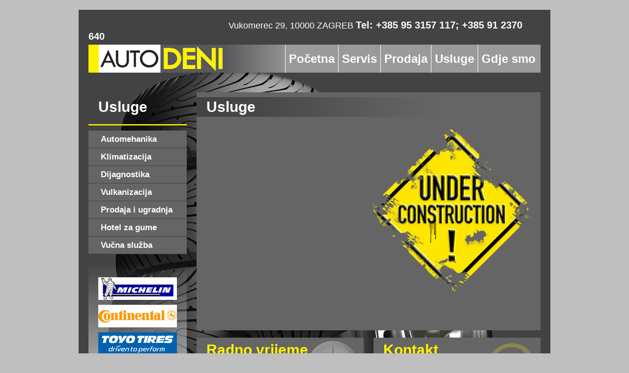

--- FILE ---
content_type: text/html
request_url: https://autodeni-servis.hr/usluge.html
body_size: 1099
content:
<!DOCTYPE html PUBLIC "-//W3C//DTD XHTML 1.0 Transitional//EN" "http://www.w3.org/TR/xhtml1/DTD/xhtml1-transitional.dtd">
<html xmlns="http://www.w3.org/1999/xhtml">
<head>
<meta http-equiv="Content-Type" content="text/html; charset=utf-8" />
<title>AutoDeni - Prodaja i ugradnja</title>
<link href="style.css" rel="stylesheet" type="text/css" />
<!--[if gte IE 9]>
  <style type="text/css">
    .header-1-mid {
       filter: none;
    }
  </style>
<![endif]-->
</head>

<body>


<div id="wrapper">
	<div id="header-0"><span>Vukomerec 29, 10000 ZAGREB <strong>Tel: +385 95 3157 117; +385 91 2370 640</strong></span></div>
    <div id="header-1"></div>
    <div id="header-1-mid"></div>
    <div id="header-1-text">
        	<ul>
            	<li><a href="index.html"><strong>Početna</strong></a></li>
                <li><a href="servis.html"><strong>Servis</strong></a></li>
                <li><a href="prodaja.html"><strong>Prodaja</strong></a></li>
                <li><a href="usluge.html"><strong>Usluge</strong></a></li>
                <li><a href="gdje.html"><strong>Gdje smo</strong></a></li>
			</ul>
        </div>    
    <div id="header-2">
	<div id="header-nav">Usluge</div>
    <div id="header-main"><span>Usluge</span></div>
    </div>
    <div id="nav">
		<div id="nav-text">
        	<ul>
            	<li><a href="automehanika.html"><strong>Automehanika</strong></a></li>
                <li><a href="klimatizacija.html"><strong>Klimatizacija</strong></a></li>
                <li><a href="dijagnostika.html"><strong>Dijagnostika</strong></a></li>
                <li><a href="vulkanizacija.html"><strong>Vulkanizacija</strong></a></li>
                <li><a href="prodaja.html"><strong>Prodaja i ugradnja</strong></a></li>
                <li><a href="hzg.html"><strong>Hotel za gume</strong></a></li>
                <li><a href="vucna.html"><strong>Vučna služba</strong></a></li>
			</ul>
        </div>
        <div id="nav-banners">
        	<div id="nav-banners-img-1"></div>
            <div id="nav-banners-img-2"></div>
            <div id="nav-banners-img-3"></div>
            <div id="nav-banners-img-4"></div>
            <div id="nav-banners-img-5"></div>
            <div id="nav-banners-img-6"></div>
        </div>
    </div>
    <div id="content">
    <div id="main12">
		<div id="main-1">
      		<p>
			</p>
		</div>
        <div id="main-2-prodaja"></div>
	</div>
    	<div id="main34">
    	<div id="main-3">
        <span id="vrijeme-1">Radno vrijeme</span>
        <p id="vrijeme-2">Ponedjeljak - Petak: 8:00 - 17:00<br />
        </p>
        </div>
        <div id="main-4">
        <span id="kontakt-1">Kontakt</span>
        <p id="kontakt-2">Vukomerec 29, 10000 Zagreb<br />
        Mobitel: +385 95 3157 117; +385 91 2370 640<br />
        E-mail: info@autodeni-servis.hr</p>
        </div>
        </div>
        <div id="main56">
    	<div id="main-5">
        </div>
        <div id="main-6">
        <span>PRIJAVI SE NA SERVIS</span>
        	<form name="contactform" method="post" action="send_form_email.php">
<table width="300px" id="tablica-1">
<tr>
 <td valign="top" width="140px">
  <label for="first_name">Ime i prezime: *</label>
 </td>
 <td valign="top">
  <input  type="text" name="first_last" maxlength="50" size="20">
 </td>
</tr>
<tr>
 <td valign="top">
  <label for="email">E-mail: *</label>
 </td>
 <td valign="top">
  <input  type="text" name="email" maxlength="80" size="20">
 </td>
</tr>
<tr>
 <td valign="top">
  <label for="telephone">Telefon:</label>
 </td>
 <td valign="top">
  <input  type="text" name="telephone" maxlength="30" size="20">
 </td>
</tr>
</table>
<table id="tablica-2">
<tr>
 <td valign="top">
  <label for="comments">Kratak opis problema: *</label>
 </td>
</tr>
<tr>
 <td valign="top">
  <textarea  name="comments" maxlength="1000" cols="20" rows="5"></textarea>
 </td>
</tr>
<tr>
 <td colspan="2" style="text-align:center">
  <input type="submit" value="Pošalji">   <a href="email_form.php"></a>
 </td>
</tr>
</table>
</form>
        </div>
        </div>
    </div>
 <div id="footer"></div>
</div>

</body>
</html>


--- FILE ---
content_type: text/css
request_url: https://autodeni-servis.hr/style.css
body_size: 2133
content:
html,
body {
    margin:0;
    padding:0;
    color:#000;
    background:#bfbfbf;
}
#wrapper {
    width:920px;
	margin:0 auto;
	margin-top:20px;
	margin-bottom:20px;
	padding-left:20px;
	padding-right:20px;
	padding-top:20px;
    background:#434343;
	background-image:url(background.png);
	background-repeat:no-repeat;
	background-position:45px 95px;
}
/*#header-b {
	float:left;
	width:136px;
	padding-left:11px;
	margin-bottom:4px;
	color:#000;
	font-family:Arial, Helvetica, sans-serif;
	font-size:20px;
	font-weight:bold;
	background:#FFFFFF;
}
*/
#header-0 {
	float:right;
	width:920px;
	margin-bottom:5px;
}
#header-0 span {
	margin-left:285px;
	color:#FFFFFF;
	font-family:Arial, Helvetica, sans-serif;
	font-size:18px;
}
#header-0 strong {
	font-size:20px;
}
#header-1 {
	background:#9a9a9a;
	width:280px;
	padding:0px;
	background-image:url(autodeni-logo-final2.png);
	height:57px;
	background-repeat:no-repeat;
	float:left;
}
#header-1-mid {
	width:120px;
	height:57px;
	float:left;
	filter: progid:DXImageTransform.Microsoft.gradient( startColorstr='#58595b', endColorstr='#929292',GradientType=1 ); /* IE6-8 */
	background: linear-gradient(to right, rgba(146,146,146,1) 0%,rgba(88,89,91,1) 100%); /* W3C */
	background: -moz-linear-gradient(right, rgba(146,146,146,1), rgba(88,89,91,1));
	background: -webkit-linear-gradient(right, rgba(146,146,146,1),rgba(88,89,91,1));
	background: -ms-linear-gradient(left, rgba(146,146,146,1) 0%,rgba(88,89,91,1) 100%); /* IE10+ */
}
#header-1-text {
	font-family:Arial, Helvetica, sans-serif;
	font-size:24px;
	background:#9a9a9a;
	float:right;
	width:520px;
	height:57px;
}
#header-1-text ul {
	list-style: none;
	padding-left:0px;
	margin-top:0px;
}
#header-1-text ul li {
}
#header-1-text ul li a {
	float:left;
	display:block;
	border-left-style:solid;
	border-left-color:#FFF;
	border-left-width:1px;
	text-decoration:none;
	text-decoration:none;
	color:#FFFFFF;
	line-height:57px;
	padding-left:7px;
	padding-right:7px;
}
#header-1-text ul li a:hover {
	color:#fff200;
	background-color:#656565;
}
#header-2 {
	width:920px;
	float:left;
}
#header-nav {
	width:180px;
	float:left;
	margin-right:20px;
	font-family:Arial, Helvetica, sans-serif;
	font-size:30px;
	font-weight:bold;
	padding-left:20px;
	margin-top:40px;
	padding-top:10px;
	padding-bottom:15px;
	color:#FFFFFF;
	line-height:40px;
}
#header-main {
	width:700px;
	float:left;
	background-color:#656565;
	font-family:Arial, Helvetica, sans-serif;
	font-size:30px;
	font-weight:bold;
	margin-top:40px;
	padding-top:10px;
	padding-bottom:15px;
	color:#FFFFFF;
	line-height:40px;
}
#header-main span {
	display:block;
	background-color:#656565;
	padding-left:20px;
	background-image:url(traka.png);
	background-repeat:no-repeat;
}
#nav {
	width:200px;
	float:left;
	margin-right:20px;
	border-top:ridge;
	border-color:#fff200;
}
#nav-text {
	width:200px;
	font-family:Arial, Helvetica, sans-serif;
	font-size:17px;
	background:#CCF;
}
#nav-text ul {
	padding-left:0px;
	list-style: none;
	margin-top:10px;
}
#nav-text ul li {
}
#nav-text ul li a {
	display:block;
	text-decoration:none;
	color:#FFFFFF;
	background-color:#656565;
	line-height:35px;
	border-bottom-style:solid;
	border-bottom-width:1px;
	border-bottom-color:#434343;
	padding-left:25px;
	cursor:pointer;
}
#nav-text ul li a:hover {
	color:#fff200;
	background-color:#9a9a9a;
	background-repeat:repeat-x;
}
#nav-text ul li a strong {
	margin-right:10px;
}
#nav-banners {
	background-color: #1a82f7;
	background: url(images/linear_bg_2.png);
	background-repeat: repeat-x;
	filter: progid:DXImageTransform.Microsoft.gradient( startColorstr='#00ffffff', endColorstr='#ffffff',GradientType=0 ); /* IE6-9 */
	background: -moz-linear-gradient(bottom, rgba(255,255,255,1), rgba(255,255,255,0));
	background: -webkit-linear-gradient(bottom, rgba(255,255,255,1),rgba(255,255,255,0));
	background: -ms-linear-gradient(bottom, rgba(255,255,255,1) 0%,rgba(255,255,255,0) 100%); /* IE10+ */
	height:360px;
	padding-top:30px;
}
#nav-banners-img-1 {
	background-image:url(images/final/logo-michelin.png);
	background-repeat:no-repeat;
	margin-left:20px;
	margin-bottom:10px;
	height:46px;
}
#nav-banners-img-2 {
	background-image:url(images/final/logo-continental.png);
	background-repeat:no-repeat;
	margin-left:20px;
	margin-bottom:10px;
	height:46px;
}
#nav-banners-img-3 {
	background-image:url(images/final/logo-toyo.png);
	background-repeat:no-repeat;
	margin-left:20px;
	margin-bottom:10px;
	height:46px;
}
#nav-banners-img-4 {
	background-image:url(images/final/logo-pirelli.png);
	background-repeat:no-repeat;
	margin-left:20px;
	margin-bottom:10px;
	height:46px;
}
#nav-banners-img-5 {
	background-image:url(images/final/logo-barum.png);
	background-repeat:no-repeat;
	margin-left:20px;
	margin-bottom:10px;
	height:46px;
}
#nav-banners-img-6 {
	background-image:url(images/final/logo-sava.png);
	background-repeat:no-repeat;
	margin-left:20px;
	height:46px;
}
#content {
	width:700px;
	float:right;
}
#main12 {
	background-color:#656565;
	width:700px;
	float:right;
}
#main-1 {
	width:340px;
	background:#656565;
	float:left;
}
#main-1 p {
	padding-left:35px;
	padding-right:15px;
	font-family:Arial, Helvetica, sans-serif;
	font-size:15px;
	color:#FFFFFF;
}
#main-1-dijagnostika {
	background:#656565;
}
#main-1-dijagnostika p {
	padding-left:35px;
	font-family:Arial, Helvetica, sans-serif;
	font-size:15px;
	color:#FFFFFF;
}
#main-1-automehanika {
	background:#656565;
}
#main-1-automehanika p {
	padding-left:35px;
	padding-right:35px;
	font-family:Arial, Helvetica, sans-serif;
	font-size:15px;
	color:#FFFFFF;
}
#main-1-gdje {
	background:#656565;
}
#main-1-gdje p {
	padding-left:35px;
	font-family:Arial, Helvetica, sans-serif;
	font-size:15px;
	color:#FFFFFF;
}
#main-1-cjenik {
	background:#656565;
	padding-top:20px;
	padding-left:45px;
	padding-bottom:30px;
	font-family:Arial, Helvetica, sans-serif;
	font-size:15px;
	color:#FFFFFF;
}
#t_cjenik {
	width:600px;
	border-collapse:collapse;
}
#t_cjenik_col1 {
	text-align:right;
	vertical-align:text-top;
}
#t_cjenik_cijena {
	color:#fff200;
	font-weight:bold;
	text-align:right;
}
#main-2-start {
	background:#656565;
	font-family:Arial, Helvetica, sans-serif;
}
#main-2-start-1 {
	width:350px;
	float:left;
}
#main-2-start-1 span {
	font-size:30px;
	margin-left:20px;
	padding-left:15px;
	color:#FFFFFF;
	font-weight:bold;
	background:#434343;
	display:block;
	margin-right:10px;
}
#main-2-start-1 p {
	padding-top:10px;
	padding-left:35px;
	padding-right:35px;
	font-size:15px;
	color:#FFFFFF;
}
#main-2-start-1-img-1 {
	width:315px;
/*	background-image:url(images/bosch-a.jpg); */
	background-image:url(images/duracell1.jpg);
	background-repeat:no-repeat;
	height:94px;
	margin-left:35px;
}
#main-2-start-1-img-2 {
	width:315px;
	background-image:url(images/yuasa1.jpg);
	background-repeat:no-repeat;
	height:94px;
	margin-left:35px;
	margin-bottom:10px;
}
#main-2-start-2 {
	width:350px;
	float:right;
}
#main-2-start-2 span {
	font-size:30px;
	margin-left:10px;
	padding-left:15px;
	color:#FFFFFF;
	font-weight:bold;
	background:#434343;
	display:block;
	margin-right:20px;
}
#main-2-start-2 p {
	padding-top:10px;
	padding-left:25px;
	padding-right:35px;
	padding-bottom:40px;
	font-size:15px;
	color:#FFFFFF;
}
/* #main-1-start {
	height:300px;
	background:#656565;
	background-image:url(images/Citroen-DS4-2.jpg);
	background-repeat:no-repeat;
	background-position:20px 5px;
} */
.image-slider {
  position: relative;
  height: 300px;
  width: auto; /* Adjust as needed */
  margin-top: 5px;
  margin-left: 20px;
}

.slide {
  position: relative;
}

.image-slider img {
  position: absolute;
  top: 0;
  left: 0;
  opacity: 0;
  transition: opacity 0.5s;
  width: 100%; /* Assuming you want the image to take full width of the slide */
}

.overlay-text {
  position: absolute;
  bottom: 10px; /* Adjust as needed */
  left: 10px;   /* Adjust as needed */
  color: white; /* Default text color, can be changed */
  background: rgba(0, 0, 0, 0.6); /* Semi-transparent background for better visibility */
  padding: 5px;
  border-radius: 3px;
}

.image-slider .slide:first-child img {
  opacity: 1;
}

#main-2-hzg {
	width:360px;
	height:420px;
	background:#656565;
	float:right;
	background-image:url(gume.png);
	background-repeat:no-repeat;
	background-position:25px 10px;
}
/*#main-2-automehanika {
	width:360px;
	height:420px;
	background:#656565;
	float:right;
	background-image:url(images/engine.png);
	background-repeat:no-repeat;
	background-position:40px 15px;
}*/
#main-2-automehanika {
	height:315px;
	background:#656565;
	background-image:url(images/Porsche-911-GT2-Phantom3.jpg);
	background-repeat:no-repeat;
	background-position:90px 10px;
}
#main-2-vucna {
	width:700px;
	float:left;
	margin-top:5px;
	margin-bottom:15px;
}
#main-2-vucna-p1 {
	width:350px;
	height:230px;
	background:#656565;
	background-image:url(images/vucna01.jpg);
	background-size:300px;
	background-repeat:no-repeat;
	background-position:40px;
	float:left;
}
#main-2-vucna-p2 {
	width:350px;
	height:230px;
	background:#656565;
	background-image:url(images/vucna02.jpg);
	background-size:300px;
	background-repeat:no-repeat;
	background-position:10px;
	float:right;
}
#main-2-vucna-p3 {
	width:350px;
	height:230px;
	background:#656565;
	background-image:url(images/vucna03.jpg);
	background-size:300px;
	background-repeat:no-repeat;
	background-position:40px;
	float:left;
}
#main-2-vucna-p4 {
	width:350px;
	height:230px;
	background:#656565;
	background-image:url(images/vucna04.jpg);
	background-size:300px;
	background-repeat:no-repeat;
	background-position:10px;
	float:right;
}
#main-2-gdje {
	height:390px;
	background:#656565;
	margin-left:20px;
	background-image:url(images/servis1.jpg);
	background-repeat:no-repeat;
	background-position:375px 0px;
}
#main-2-klimatizacija {
	width:360px;
	height:420px;
	background:#656565;
	float:right;
	background-image:url(images/ACS651.png);
	background-repeat:no-repeat;
	background-position:70px 5px;
}
#main-2-prodaja {
	width:360px;
	height:420px;
	background:#656565;
	float:right;
	background-image:url(images/uc.png);
	background-repeat:no-repeat;
	background-position:15px 10px;
}
#main-2-servis {
	width:360px;
	height:420px;
	background:#656565;
	float:right;
	background-image:url(images/uc.png);
	background-repeat:no-repeat;
	background-position:15px 10px;
}
#main-2-vulkanizacija {
	width:360px;
	height:420px;
	background:#656565;
	float:right;
	background-image:url(images/tyre.png);
	background-repeat:no-repeat;
	background-position:60px 25px;
}
#main-2-dijagnostika {
	height:315px;
	background:#656565;
	background-image:url(images/bosch.jpg);
	background-repeat:no-repeat;
	background-position:80px 30px;
}
#main34 {
	width:700px;
	float:left;
	margin-top:15px;
}
#main-3 {
	width:340px;
	height:120px;
	background:#656565;
	float:left;
	margin-right:20px;
	background-image:url(sat.png);
	background-repeat:no-repeat;
	background-position:220px;
}
#vrijeme-1 {
	font-family:Arial, Helvetica, sans-serif;
	color:#fff200;
	font-size:30px;
	font-weight:bold;
	padding-left:20px;
	line-height:50px;
}
#vrijeme-2 {
	font-family:Arial, Helvetica, sans-serif;
	color:#FFF;
	font-size:18px;
	font-weight:bold;
	padding-left:20px;
	margin-bottom:0px;
}
#main-4 {
	width:340px;
	height:120px;
	background:#656565;
	float:right;
	background-image:url(slovo.png);
	background-repeat:no-repeat;
	background-position:230px;
}
#kontakt-1 {
	font-family:Arial, Helvetica, sans-serif;
	color:#fff200;
	font-size:30px;
	font-weight:bold;
	padding-left:20px;
	line-height:50px;
}
#kontakt-2 {
	font-family:Arial, Helvetica, sans-serif;
	color:#FFF;
	font-size:12px;
	font-weight:bold;
	padding-left:20px;
	margin-bottom:0px;
	margin-top:0px;
}
#main56 {
	width:700px;
	float:left;
	margin-top:15px;
}
#main-5 {
	width:340px;
	height:350px;
	background:#656565;
	float:left;
	margin-right:20px;
}
#main-6 {
	width:320px;
	height:330px;
	background:#656565;
	float:right;
	background-image:url(slovo.png);
	background-repeat:no-repeat;
	background-position:230px 240px;
	padding-left:20px;
	padding-top:20px;
	font-family:Arial, Helvetica, sans-serif;
	color:#FFF;
	font-weight:bold;
}
#main-6 span {
	font-size:22px;
}
#tablica-1 {
	padding-top:15px;
	font-size:16px;
}
#tablica-2 {
	padding-top:15px;
	font-size:16px;
}
#footer {
    clear:both;
    background:#434343;
	height:20px;
}